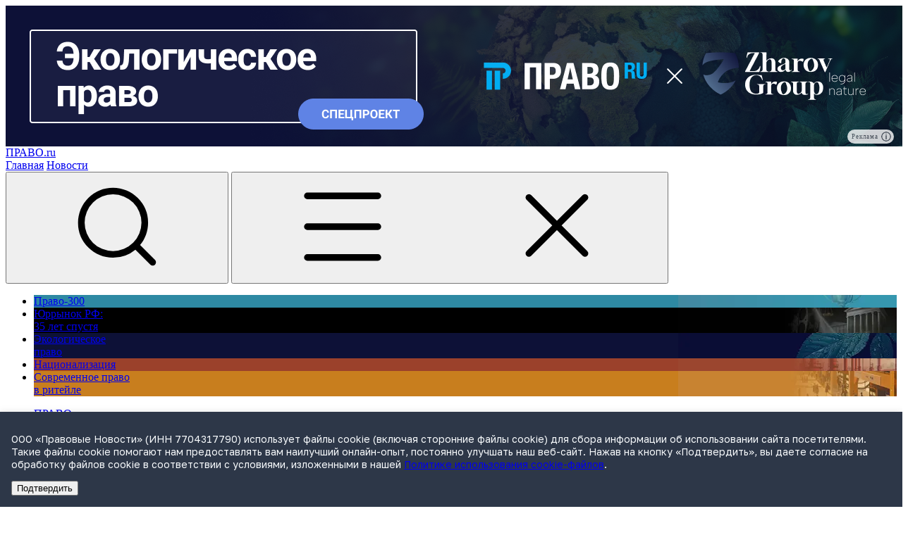

--- FILE ---
content_type: text/html; charset=UTF-8
request_url: https://pravo.ru/arbitr_practice/courts/1976/
body_size: 18896
content:
<!doctype html>
<html lang="ru">
<head>
    <meta charset="utf-8">
    <title>Кирово-Чепецкий районный суд Кировской области на портале Право.ру</title>
    <meta name="viewport" content="width=device-width, initial-scale=1">
    <link rel="preconnect" href="https://fonts.googleapis.com">
    <link rel="preconnect" href="https://fonts.gstatic.com" crossorigin>
    <link href="https://fonts.googleapis.com/css2?family=Golos+Text:wght@400..900&display=swap" rel="stylesheet">
    <link rel="icon" href="/favicon.ico" sizes="any">
    <link rel="icon" href="/favicon.svg" type="image/svg+xml">
    <meta name="facebook-domain-verification" content="caa9gpem3uvsvvlv5pwotba6xxo2d7">
    <meta name="title" content="Кирово-Чепецкий районный суд Кировской области на портале Право.ру">
<meta name="twitter:title" content="Право.ru: законодательство, судебная система, новости и аналитика. Все о юридическом рынке. ">
<meta property="og:title" content="Право.ru: законодательство, судебная система, новости и аналитика. Все о юридическом рынке. ">
<meta name="description" content="Кирово-Чепецкий районный суд Кировской области - телефоны и адреса в каталоге судов на Право.ру. Все о юридическом праве.">
<meta name="twitter:description" content="Все о праве: новости, обзоры, аналитика. Все новости и обзоры юридического рынка.">
<meta name="twitter:card" content="summary_large_image">
<meta name="twitter:site" content="@pravo_ru">
<meta name="twitter:domain" content="pravo.ru">
<meta property="og:description" content="Все о праве: новости, обзоры, аналитика. Все новости и обзоры юридического рынка.">
<meta property="og:site_name" content="ПРАВО.Ru">
<meta property="og:type" content="article">
<meta name="twitter:image" content="https://storage.pravo.ru/image/311/155937.webp?v=1766158515">
<meta property="og:image" content="https://storage.pravo.ru/image/311/155937.webp?v=1766158515">
<meta property="og:url" content="https://pravo.ru/arbitr_practice/courts/1976/">
<meta name="google-site-verification" content="XF9uQX-UO6IphGNcZq-G0wBNSwTFozxdUyAZUurP0xM">
<meta name="yandex-verification" content="bf201e5604d93019">
<link href="https://storage.pravo.ru/image/311/155937.webp?v=1766158515" rel="image_src">
<link href="https://pravo.ru/arbitr_practice/courts/1976/" rel="canonical">
<link href="/assets/e0216ba5/layout.min.css?v=1768945311" rel="stylesheet">
<link href="/assets/a90f7f2/css/banner.css?v=1768945311" rel="stylesheet">
<link href="/assets/e563ca2c/css/banner-label.css?v=1768945311" rel="stylesheet">
<script>


			var metricEventUrl = "https://c.pravo.ru";
			var metricClickEvent = "1";
			var metricLoadEvent = "2";
		</script>    <meta name="csrf-param" content="_csrf">
<meta name="csrf-token" content="sb7W6H8z7L2HweALg3sWhEwTmGEqc3L6xnmThXJMgcTD6b2BOgDa0vSJpUriJGLhKVj9Bn0SRZCSPOvqAQey_A==">
</head>
<body id="top" x-data="layout" x-resize.document.throttle.200ms="updateStickyHeader" @keydown.escape="$store.modals.hide()">
<div class="container" x-data="{ isMenu: false, isNews: false, vw: window.innerWidth, onResize(){const w = window.innerWidth; if (w !== this.vw) {this.vw = w; this.isMenu = false}} }" :class="{ 'is-sticky-header': isStickyHeader, 'is-photo': $store.modals.photo, 'is-menu': isMenu, 'is-news': isNews, 'is-rating': $store.modals.rating, 'is-search': $store.modals.search }" @resize.window.debounce.150="onResize()" @orientationchange.window="isMenu = false">
    <div class="point-top"><div class="advert img-type">
    
    <div class="banner-label">
        Реклама        <button type="button" data-banner-label-toggle onclick="this.parentNode.nextElementSibling.classList.remove('hide')"></button>
    </div>
    <div class="banner-label-text hide" data-banner-label>
        <div class="banner-label-text--wrapper" data-banner-label-text>
            АДВОКАТСКОЕ БЮРО ГОРОДА МОСКВЫ «ЖАРОВ ГРУППА» ИНН: 9715389529        </div>
        <button type="button" class="banner-label-text--close" onclick="this.parentNode.classList.add('hide')" data-banner-label-toggle>×</button>
    </div>
        <a href="https://pravo.ru/ecology/?erid=2VfnxwxSDcD" data-metric-click="3,2237"><img src="https://storage.pravo.ru/image/311/155814.png?v=1766067938" alt="" data-metric-load="3,2237"></a></div>
</div>    <header class="header">
        <div class="header-top">
            <div class="header-top-mobile">
                <a href="https://pravo.ru" class="header__logo"><span>ПРАВО.ru</span></a>
                <div class="header-top-menu">
                    <a class="header-top-menu__item is-active" href="javascript:void(0);" :class="{ 'is-active': isNews === false }" @click="isNews = false; $nextTick(() => window.scrollTo({ top: 0, behavior: 'smooth' }))"><span>Главная</span></a>
                    <a class="header-top-menu__item" href="javascript:void(0);" :class="{ 'is-active': isNews === true }" @click="isNews = true; $nextTick(() => window.scrollTo({ top: 0, behavior: 'smooth' }))"><span>Новости</span></a>
                </div>
                <button class="header-button header-button_search" aria-label="Search" aria-expanded="false" aria-controls="popup-search" @click="$store.modals.search = true; $nextTick(() => $refs.searchQuery.focus())" :aria-expanded="$store.modals.search">
                    <svg><use href="/assets/e0216ba5/img/icons-header.svg#search"/></svg>
                </button>
                <button class="header-button header-button_menu" @click="isMenu = !isMenu; $nextTick(() => window.scrollTo({ top: 0, behavior: 'smooth' }))" :class="{ 'is-active': isMenu }">
                    <svg><use href="/assets/e0216ba5/img/icons-header.svg#menu"/></svg>
                    <svg><use href="/assets/e0216ba5/img/icons-header.svg#close"/></svg>
                </button>
            </div>
            <div class="header-announces">
<ul class="header-announces-list">
    <li class="header-announces__item" style="background: #2E89A3 url('https://storage.pravo.ru/image/282/141189.webp?v=1747394740') 100% 50% no-repeat;">
        <a href="https://300.pravo.ru/" target="_blank"><span>Право-300</span></a>
    </li>
    <li class="header-announces__item" style="background: #000000 url('https://storage.pravo.ru/image/282/141188.webp?v=1747394725') 100% 50% no-repeat;">
        <a href="https://35yearslater.pravo.ru/?nm" target="_blank"><span>Юррынок РФ:<br>35 лет спустя</span></a>
    </li>
    <li class="header-announces__item" style="background: #0D1137 url('https://storage.pravo.ru/image/282/141190.webp?v=1747394762') 100% 50% no-repeat;">
        <a href="https://pravo.ru/ecology/?nm" target="_blank"><span>Экологическое <br>право</span></a>
    </li>
    <li class="header-announces__item" style="background: #9B412B url('https://storage.pravo.ru/image/282/141191.webp?v=1747394778') 100% 50% no-repeat;">
        <a href="https://nationalization.pravo.ru/?nm" target="_blank"><span>Национализация</span></a>
    </li>
    <li class="header-announces__item" style="background: #C87E1E url('https://storage.pravo.ru/image/282/141192.webp?v=1747394789') 100% 50% no-repeat;">
        <a href="https://retailandlaw.pravo.ru/" target="_blank"><span>Современное право <br>в ритейле</span></a>
    </li>
</ul>
</div>
        </div>
    </header><div class="flex max-lg:flex-col lg:relative w-full">
    <main class="main lg:sticky! lg:bottom-0 lg:top-auto lg:self-end">
        <div class="main-sticky">
            <div class="header-bottom">
                <ul class="header-bottom-menu">
    <li class="header-bottom-menu__logo"><a href="https://pravo.ru"><span>ПРАВО.ru</span></a></li>
        <li class="header-bottom-menu__item"><a href="https://300.pravo.ru/" style="color: #000000">Право-300<svg><use href="/assets/e0216ba5/img/icons-header.svg#menuItem"/></svg></a></li>
        <li class="header-bottom-menu__item"><a href="https://event.pravo.ru/" style="color: #000000">Конференции<svg><use href="/assets/e0216ba5/img/icons-header.svg#menuItem"/></svg></a></li>
        <li class="header-bottom-menu__item"><a href="/judges_search/" style="color: #000000">Досье судей<svg><use href="/assets/e0216ba5/img/icons-header.svg#menuItem"/></svg></a></li>
        <li class="header-bottom-menu__item"><a href="/courts_search/" style="color: #000000">База судов<svg><use href="/assets/e0216ba5/img/icons-header.svg#menuItem"/></svg></a></li>
        <li class="header-bottom-menu__dots"><button><svg><use href="/assets/e0216ba5/img/icons-header.svg#dots"/></svg></button></li><li class="header-bottom-menu__item"><a href="https://research.pravo.ru/" style="color: #000000">Исследования<svg><use href="/assets/e0216ba5/img/icons-header.svg#menuItem"/></svg></a></li>
    <li class="header-bottom-menu__search"><button aria-label="Search" aria-expanded="false" aria-controls="popup-search" @click="$store.modals.search = !$store.modals.search; $nextTick(() => $store.modals.search && $refs.searchQuery.focus())" :aria-expanded="$store.modals.search"><svg><use href="/assets/e0216ba5/img/icons-header.svg#search"/></svg><svg><use href="/assets/e0216ba5/img/icons-header.svg#close"/></svg></button></li>
</ul>
            </div>
            <div class="popup-search"><form action="https://pravo.ru/search/" method="get">
    <label>
        <input type="text" name="query" value="" placeholder="Поиск по сайту" x-ref="searchQuery">
        <svg><use href="/assets/e0216ba5/img/icons-header.svg#search"/></svg>
    </label>
    <button type="reset" @click="$store.modals.hide()">
        <svg><use href="/assets/e0216ba5/img/icons-header.svg#close"/></svg>
    </button>
    <button type="submit">Найти</button>
</form></div>
        </div>
        <section class="content">
                        
<article class="section-article">
    <h1 class="h1">Кирово-Чепецкий районный суд Кировской области</h1>

    <section class="flex max-sm:flex-col gap-4">
                    <div class="relative basis-56 shrink-0">
                <figure>
                    <img src="https://storage.pravo.ru/image/292/146196.png?v=1755179193" alt="Кирово-Чепецкий районный суд Кировской области">                </figure>
            </div>
                <div class="article-content">
                            <h3>Руководство</h3>
                <table class="table-auto text-sm">
                                            <tr>
                            <td>Председатель суда</td>
                            <td><a href="https://pravo.ru/arbitr_practice/judge/75643/">Скоробогатый Сергей Валерьевич</a></td>
                        </tr>
                                            <tr>
                            <td>Заместитель председателя суда</td>
                            <td><a href="https://pravo.ru/arbitr_practice/judge/75611/">Коровацкая Евгения Валентиновна</a></td>
                        </tr>
                                            <tr>
                            <td>Заместитель председателя суда</td>
                            <td><a href="https://pravo.ru/arbitr_practice/judge/81909/">Скобкарев Дмитрий Георгиевич</a></td>
                        </tr>
                                    </table>
                        <h3>Контакты</h3>
            <table class="table-auto text-sm">
                <tr>
                    <td>Адрес</td>
                    <td>613050, Кировская обл., г. Кирово-Чепецк, пр. Россия, д. 30/2</td>
                </tr>
                <tr>
                    <td>Телефон</td>
                    <td>(83361) 3-78-59</td>
                </tr>
                <tr>
                    <td>Сайт</td>
                    <td><a href="http://kirovochepetcky.kir.sudrf.ru" rel="nofollow" target="_blank">http://kirovochepetcky.kir.sudrf.ru</a></td>
                </tr>
            </table>
            <div id="w0"><h3>История</h3><p><p align="justify">Декретом СНК «О суде» от 24 ноября 1917 года для рассмотрения гражданских и уголовных дел были учреждены народные суды, которые создавались в каждом административно-территориальном районе и действовали в пределах своего участка в соответствии с постановлением Наркомата юстиции «Об организации и действии местных народных судов» от 25 июля 1918 года, а позднее — с Конституцией СССР 1936 года и Законом о судоустройстве 1938 года.</p>

<p align="justify">Административно-территориальный район «Просницкий» с административным центром ст.Просница был создан Постановлением ВЦИК РСФСР от 10 июня 1929 года в Вятском округе Нижегородской области. Постановлением ВЦИК РСФСР от 23 января 1935 года район был отнесен к Кировскому краю, который 5 декабря 1936 года переименован в Кировскую область.</p>

<p align="justify">Органом судебного контроля и кассационной инстанцией по делам местных народных судов, в том числе Просницкого, являлся Вятский окружной народный суд, который ликвидирован постановлением ЦИК и СНК Совета ССР от 23 июля 1930 года «О реорганизации местных органов юстиции и в связи с ликвидацией округов». В 1935 году в соответствии с Постановлением ВЦИК от 10 октября 1930 года был создан Кировский краевой суд, как орган надзора за деятельностью народных судов и как судебный орган для рассмотрения дел. В связи с ликвидацией края в 1936 году был образован Кировский областной суд.</p>

<p align="justify">На основании Указа Президиума Верховного Совета РСФСР от 10 октября 1945 года в Просницкий район из Слободского района передан пос. Каринторф с подчиненными ему поселками участков №№ 1,2,3. Указом Президиума Верховного Совета РСФСР от 4 июля 1956 года Просницкий район укрупнен за счет ликвидированного Вожгальского района. В связи с этим территория, обслуживаемая Просницким районным народным судом, разделена на 2 участка.</p>

<p align="justify">Указом Президиума Верховного Совета РСФСР от 14 ноября 1959 года Просницкий район вошел в состав Нововятского района (бывший Кировский район переименован в Нововятский 30 сентября 1958 года).</p>

<p align="justify">Указом Президиума Верховного Совета РСФСР от 23 февраля 1960 года Нововятский район переименован в Кирово-Чепецкий район, центр его перенесен в г.Кирово-Чепецк.</p>

<p align="justify">Председателем    Кирово-Чепецкого    районного    народного    суда    назначена Кокорина Е.Ф. Указом Президиума Верховного Совета РСФСР от 1 февраля 1963 года Кирово-Чепецкий район ликвидирован, его территория передана Куменскому, Оричевскому районам и Октябрьскому району города Кирова. Городу Кирово-Чепецку, отнесенному с 11 апреля 1961 года к категории городов областного подчинения, переданы: г. Нововятск и рабочие поселки: Лянгасово, Мурыгино, Стрижи, Косино, пос.Каринторф и пос.Чепецкий из Зуевского района. В связи с этим вновь созданный административно-территориальный район обслуживает Кирово-Чепецкий городской народный суд. Судебные дела по территории, переданной Куменскому району, рассматривает постоянная сессия Куменского районного народного суда в городе Кирово-Чепецке.</p>

<p align="justify">Указом Президиума Верховного Совета РСФСР от 12 января 1965 года вновь образован Кирово-Чепецкий район. Кирово-Чепецкий районный народный суд возглавила Кокорина Е.Ф.</p>
</p>
<h3>Место в судебной системе</h3><p><p align="justify">В соответствии со статьей 4 Федерального конституционного закона от 31 декабря 1996 г. N 1-ФКЗ "О судебной системе Российской Федерации", районные суды относятся к судам системы федеральных судов общей юрисдикции, являясь судами низшего уровня.</p>

<p align="justify">В качестве суда первой инстанции районный суд рассматривает все гражданские и уголовные дела, за исключением дел, подсудных вышестоящим судам и мировым судьям, а также административные дела, подсудные районным  судам, дела о восстановлении на работе. Районным судам, в частности, подсудны административные дела о правонарушениях, влекущих  за  собой административное  наказание,  которое  вправе  назначить только судья, производство по которым  осуществляется  в форме административного  расследования;  дела,  влекущие административное выдворение  за   пределы   РФ;   дела, переданные в  суд  органами  и  должностными  лицами, к которым дело поступило.</p>

<p align="justify">В соответствии со статьей 21 1-ФКЗ, районный суд является непосредственно вышестоящей судебной инстанцией по отношению к мировым судьям, действующим на территории соответствующего судебного района, он рассматривает апелляционные жалобы на решения мировых судей, не вступившие в законную силу.</p>
</p>
</div>        </div>
    </section>

    <div class="mt-6 w-full h-px [background:#E6E6E6]"></div>
    <a class="section-article__back" href="https://pravo.ru">
        <svg>
            <use href="/assets/e0216ba5/img/back.svg#back" />
        </svg>
        <span>На главную</span>
    </a>
</article>            <div class="content-modalhelper" @click="$store.modals.hide()"></div>
        </section>

        <footer class="footer">
            <div class="footer-top">
                <a href="https://pravo.ru" class="footer__logo ir"><span>Право.ru</span></a>
                <ul class="footer-top-menu">
        <li><a href="https://pravo.ru/info/edition/">Редакция</a></li>
        <li><a href="https://event.pravo.ru/" target="_blank">Конференции</a></li>
        <li><a href="https://pravo.ru/info/adv/">Реклама</a></li>
        <li><a href="https://pravo.ru/info/vacancy/">Вакансии</a></li>
        <li><a href="https://pravo.ru/info/rules/">Правила перепечатки</a></li>
</ul>
            </div>
            <div class="footer-middle">
                <ul class="footer-middle-menu">
    <li>
    <div style="color: #989898">Темы</div>            <ul>
                            <li><a href="https://pravo.ru/tag/63/" style="color: #FFFFFF;">Практика</a></li>
                            <li><a href="https://pravo.ru/tag/65/" style="color: #FFFFFF;">Законодательство</a></li>
                            <li><a href="https://pravo.ru/tag/106/" style="color: #FFFFFF;">Процесс</a></li>
                            <li><a href="https://pravo.ru/tag/71/" style="color: #FFFFFF;">Исследования</a></li>
                            <li><a href="https://pravo.ru/tag/68/" style="color: #FFFFFF;">Рынок юридических услуг</a></li>
                            <li><a href="https://pravo.ru/tag/108/" style="color: #FFFFFF;">Юридическое сообщество</a></li>
                            <li><a href="https://pravo.ru/tag/62/" style="color: #FFFFFF;">Важнейшие правовые темы в прессе</a></li>
                    </ul>
        </li>
    <li>
    <div style="color: #989898"><a href="https://special.pravo.ru/">Спецпроекты</a></div>            <ul>
                            <li><a href="https://corporate2022.pravo.ru/" target="_blank" style="color: #FFFFFF;">Подкаст «В здравом уме <br>и твёрдой памяти»</a></li>
                            <li><a href="https://legaldesign.pravo.ru/" target="_blank" style="color: #FFFFFF;">Legal Design</a></li>
                            <li><a href="https://panorama.pravo.ru/" target="_blank" style="color: #FFFFFF;">Банкротная панорама</a></li>
                            <li><a href="https://sails.pravo.ru/" target="_blank" style="color: #FFFFFF;">Советы для литигаторов</a></li>
                            <li><a href="https://collusion.pravo.ru/" target="_blank" style="color: #FFFFFF;">Сговоры на торгах</a></li>
                            <li><a href="https://pravo.ru/auto/" target="_blank" style="color: #FFFFFF;">Авто</a></li>
                    </ul>
        </li>
    <li>
    <div style="color: #989898">Судебная база</div>            <ul>
                            <li><a href="https://kad.arbitr.ru/" style="color: #FFFFFF;">Картотека арбитражных дел</a></li>
                            <li><a href="https://ras.arbitr.ru/" style="color: #FFFFFF;">Решения арбитражных судов</a></li>
                            <li><a href="https://rad.arbitr.ru/" style="color: #FFFFFF;">Календарь рассмотрения арбитражных дел</a></li>
                            <li><a href="https://pravo.ru/judges_search/" style="color: #FFFFFF;">Досье судей</a></li>
                            <li><a href="https://pravo.ru/courts_search/" style="color: #FFFFFF;">Информация о судах</a></li>
                            <li><a href="https://pravo.ru/rss/" style="color: #FFFFFF;">RSS лента новостей</a></li>
                            <li><a href="https://connections.pravo.ru/" style="color: #FFFFFF;">Вакансии для юристов</a></li>
                    </ul>
        </li>
    <li>
    <div style="color: #989898">Сервисы</div>            <ul>
                            <li><a href="http://docs.pravo.ru/" style="color: #FFFFFF;">Справочно-правовая система</a></li>
                            <li><a href="https://casebook.ru/?utm_campaign=cb_solution&utm_medium=link&utm_source=portal" style="color: #FFFFFF;">Casebook: мониторинг дел <br>и компаний</a></li>
                            <li><a href="https://caselook.ru/?utm_campaign=cl_solution&utm_medium=link&utm_source=portal" style="color: #FFFFFF;">Caselook: поиск и анализ практики</a></li>
                            <li><a href="http://casepro.pro/?utm_campaign=cpro_solution&utm_medium=link&utm_source=portal" style="color: #FFFFFF;">CASE.ONE: управление юридической службой</a></li>
                    </ul>
        </li>
</ul>
            </div>
            <div class="footer-bottom">
                <p>©&nbsp;ООО&nbsp;«Правовые новости». 2008-2026. <span class="whitespace-nowrap">Номер свидетельства <a href="https://rkn.gov.ru/mass-communications/reestr/media/?id=837971&page">ЭЛ № ФС 77 - 79910</a>.</span><br class="hidden 2xl:block">
    Телефон&nbsp;редакции:&nbsp;<a href="tel:+74956453760">+7&nbsp;(495)&nbsp;645&nbsp;37&nbsp;60</a><br class="lg:hidden"><a class="underline lg:absolute right-10 bottom-29 xl:bottom-25 text-xs" target="_blank" href="https://pravo.ru/info/privacy/">Политика использования cookie-файлов</a></p>                <ul class="footer-icons">
                    <li><a href="https://t.me/pravo_pravo" target="_blank" title="Читайте в Telegram"><svg><use href="/assets/e0216ba5/img/footer.svg#tg"/></svg></a></li>
                    <li><a href="https://vk.com/pravo.ru_lawnews" target="_blank" title="Читайте в VK"><svg><use href="/assets/e0216ba5/img/footer.svg#vk"/></svg></a></li>
                    <li><a href="https://x.com/pravo_ru" target="_blank" title="Читайте в X"><svg><use href="/assets/e0216ba5/img/footer.svg#tw"/></svg></a></li>
                    <li><a href="#top"><div>вверх</div><svg><use href="/assets/e0216ba5/img/footer.svg#top"/></svg></a></li>
                </ul>
                <div class="footer__age">18+</div>
            </div>
        </footer>
    </main>
    <aside class="aside lg:sticky! lg:bottom-0 lg:top-auto lg:self-end">
        <section class="section-feed lg:static lg:h-auto">
        <h3>Новости</h3>
            <div class="section-feed-item" data-metric-click=13,146848>        <a class="section-feed-item__link" href="https://pravo.ru/news/262057/">            <div>Суд закрыл разбирательство между ЦБ и Euroclear</div>
        </a><div class="section-feed-item-info"><a href="https://pravo.ru/tag/63/"><div class="section-feed-item__label"><div>Практика</div></div></a>, 18:52</div>    </div>
    <div class="section-feed-item" data-metric-click=13,146841>        <a class="section-feed-item__link" href="https://pravo.ru/news/262068/">            <div>Российский «Гугл» просит взыскать с рекламного агентства 1,23 млрд руб.</div>
        </a><div class="section-feed-item-info"><a href="https://pravo.ru/tag/63/"><div class="section-feed-item__label"><div>Практика</div></div></a>, 17:58</div>    </div>
    <div class="section-feed-item" data-metric-click=13,146836>        <a class="section-feed-item__link" href="https://pravo.ru/news/262065/">            <div>ВС разрешил взыскать в пользу генподрядчика проценты на аванс</div>
        </a><div class="section-feed-item-info"><a href="https://pravo.ru/tag/63/"><div class="section-feed-item__label"><div>Практика</div></div></a>, 16:57</div>    </div>
    <div class="section-feed-item" data-metric-click=13,146830>        <a class="section-feed-item__link" href="https://pravo.ru/news/262060/">            <div>Аукцион по продаже Домодедово признали несостоявшимся</div>
        </a><div class="section-feed-item-info"><a href="https://pravo.ru/tag/63/"><div class="section-feed-item__label"><div>Практика</div></div></a>, 15:29</div>    </div>
    <div class="section-feed-item" data-metric-click=13,146827>        <a class="section-feed-item__link" href="https://pravo.ru/news/262059/">            <div>Власти изучат программы лояльности банков и маркетплейсов</div>
        </a><div class="section-feed-item-info"><a href="https://pravo.ru/tag/63/"><div class="section-feed-item__label"><div>Практика</div></div></a>, 15:03</div>    </div>
<div class="section-feed-item point-feed">
<div class="point-i">
<div data-pravoad-position="2"></div><style>
    .pulse {
        animation: pulse 2s infinite ease-in-out;
        transform-origin: center;
    }
    @keyframes pulse {
        50% { transform: scale(1.05); opacity: 0.5; }
    }
    .fly {
        animation: fly 3s infinite;
        transform-origin: center;
    }
    @keyframes fly {
        50% { transform: translateY(-10px); }
    }
</style>
<div class="banner-placeholder flex flex-wrap w-full md:max-lg:flex-nowrap gap-3 md:max-lg:justify-between md:max-lg:px-22.5 md:max-lg:py-10 text-white2">
    <div class="flex flex-col gap-4 md:max-lg:justify-between w-full md:max-lg:w-65">
        <a href="https://pravo.ru" target="_blank" class="md:max-lg:mx-auto">
            <svg width="97" height="17" viewBox="0 0 97 17" fill="none" xmlns="http://www.w3.org/2000/svg">
                <g clip-path="url(#clip0_2632_15185)">
                    <path d="M4.85155 16.3614H1.61654V4.90981H4.85155V16.3614ZM9.7031 4.90981H6.46615V16.3614H9.7031V4.90981ZM11.3177 0H0V3.2719H11.3177C11.7464 3.2719 12.1576 3.44425 12.4608 3.75105C12.7639 4.05785 12.9342 4.47396 12.9342 4.90785C12.9342 5.34173 12.7639 5.75784 12.4608 6.06464C12.1576 6.37144 11.7464 6.54379 11.3177 6.54379V9.81962C12.6044 9.81962 13.8384 9.30234 14.7483 8.38157C15.6581 7.4608 16.1693 6.21197 16.1693 4.90981C16.1693 3.60765 15.6581 2.35882 14.7483 1.43805C13.8384 0.517282 12.6044 0 11.3177 0" fill="#00ADF2"/>
                    <g style="mix-blend-mode:screen" opacity="0.4">
                        <g style="mix-blend-mode:screen" opacity="0.4">
                            <g style="mix-blend-mode:screen" opacity="0.4">
                                <path style="mix-blend-mode:screen" opacity="0.4" d="M16.1673 0H0V16.3614H16.1673V0Z" fill="url(#paint0_linear_2632_15185)"/>
                            </g>
                        </g>
                    </g>
                    <path d="M24.25 0.310272H34.2287V16.1179H31.0771V2.92033H27.4016V16.1179H24.25V0.310272Z" fill="#FFFFFE"/>
                    <path d="M36.1309 0.31031H41.6383C42.3356 0.289031 43.0284 0.428729 43.6644 0.718806C44.1825 0.967168 44.6358 1.33512 44.9879 1.79307C45.3251 2.24477 45.5711 2.75931 45.7117 3.30726C45.8548 3.87664 45.9278 4.46174 45.9291 5.04926C45.946 5.77776 45.8235 6.5027 45.5681 7.18404C45.3497 7.74788 45.0042 8.25227 44.559 8.65698C44.1054 9.05451 43.5726 9.34855 42.9968 9.51915C42.3365 9.71869 41.6501 9.81602 40.9611 9.80784H39.2785V16.1179H36.1309V0.31031ZM40.6797 7.46292C40.9579 7.47576 41.2359 7.43139 41.4967 7.33249C41.7575 7.23359 41.9958 7.08221 42.1972 6.88749C42.5854 6.4947 42.7794 5.90553 42.7794 5.09246C42.7794 4.2794 42.6125 3.69022 42.2787 3.2778C41.945 2.86537 41.3802 2.6572 40.5923 2.6572H39.2805V7.46292H40.6797Z" fill="#FFFFFE"/>
                    <path d="M49.4606 0.310272H53.3535L57.4909 16.1179H54.2074L53.4874 12.7792H49.3306L48.6087 16.1179H45.3232L49.4606 0.310272ZM52.9382 10.1613L51.4265 3.05584H51.3838L49.874 10.1613H52.9382Z" fill="#FFFFFE"/>
                    <path d="M58.4941 0.310288H63.7668C64.3675 0.303286 64.967 0.369221 65.5522 0.506681C66.0646 0.625714 66.5457 0.85477 66.963 1.17834C67.3683 1.50504 67.6838 1.93181 67.879 2.41758C68.1153 3.02342 68.2275 3.67153 68.2089 4.32258C68.2329 5.0984 68.0304 5.86417 67.6267 6.52414C67.213 7.15352 66.5781 7.60007 65.851 7.7732V7.81837C66.661 7.90193 67.4055 8.30649 67.9217 8.9437C68.4314 9.57608 68.6869 10.4271 68.6882 11.4968C68.6912 12.0944 68.6108 12.6894 68.4495 13.2643C68.2955 13.8116 68.0148 14.3139 67.6306 14.7294C67.2084 15.1762 66.6924 15.5211 66.1208 15.7389C65.3812 16.0099 64.5978 16.1378 63.8114 16.1159H58.4941V0.310288ZM62.5423 6.79124C63.4175 6.79124 64.0579 6.63019 64.4557 6.314C64.8536 5.99781 65.0593 5.46166 65.0593 4.70751C65.0593 3.95337 64.8768 3.42311 64.5101 3.11673C64.1433 2.81036 63.5727 2.64932 62.7868 2.64932H61.6457V6.79713L62.5423 6.79124ZM62.8761 13.7691C63.6342 13.7691 64.2474 13.5995 64.7158 13.2604C65.1815 12.9226 65.4163 12.2922 65.4163 11.379C65.4245 10.9895 65.3586 10.6022 65.2223 10.2379C65.1119 9.95938 64.94 9.71013 64.7197 9.50931C64.5006 9.32001 64.2407 9.18547 63.9609 9.11652C63.6432 9.03894 63.3173 9.00199 62.9906 9.00654H61.6321V13.7691H62.8761Z" fill="#FFFFFE"/>
                    <path d="M75.234 16.3614C74.0521 16.3614 73.1109 16.1651 72.4142 15.7723C71.7251 15.3959 71.1638 14.8183 70.8035 14.1147C70.4077 13.3112 70.1636 12.44 70.0835 11.5459C69.9665 10.437 69.9114 9.32238 69.9186 8.20724C69.9133 7.10585 69.9683 6.00502 70.0835 4.90981C70.1632 4.00496 70.4073 3.12278 70.8035 2.30761C71.1648 1.59673 71.725 1.00929 72.4142 0.618636C73.1116 0.206212 74.0515 0 75.234 0C76.4138 0 77.3589 0.196392 78.0556 0.61078C78.7437 1.00158 79.3026 1.58908 79.6625 2.29975C80.0618 3.11674 80.3073 4.00185 80.3863 4.90981C80.501 6.00965 80.5561 7.11504 80.5513 8.22098C80.5575 9.33611 80.5024 10.4507 80.3863 11.5597C80.306 12.4542 80.0605 13.3256 79.6625 14.1285C79.3036 14.8318 78.7436 15.4094 78.0556 15.786C77.3589 16.1788 76.4138 16.3752 75.234 16.3752V16.3614ZM75.234 14.0931C75.635 14.113 76.0316 13.9999 76.3634 13.771C76.6788 13.5073 76.907 13.1524 77.0174 12.7537C77.1921 12.1636 77.2957 11.5543 77.3259 10.9391C77.3745 10.1947 77.4016 9.28936 77.4016 8.22688C77.4016 7.16439 77.3745 6.26295 77.3259 5.52648C77.2943 4.91138 77.1907 4.30225 77.0174 3.71182C76.909 3.30895 76.6807 2.94964 76.3634 2.68272C76.0246 2.47079 75.6342 2.35853 75.2359 2.35853C74.8376 2.35853 74.4472 2.47079 74.1084 2.68272C73.7893 2.94873 73.5595 3.30824 73.4505 3.71182C73.2772 4.30225 73.1736 4.91138 73.142 5.52648C73.0915 6.26492 73.0669 7.16505 73.0682 8.22688C73.0695 9.2887 73.0941 10.1928 73.142 10.9391C73.1722 11.5543 73.2758 12.1636 73.4505 12.7537C73.5614 13.1531 73.7911 13.5083 74.1084 13.771C74.4387 14.0001 74.834 14.1133 75.234 14.0931Z" fill="#FFFFFE"/>
                    <path d="M87.3726 0C88.176 0 88.8009 0.206867 89.2472 0.6206C89.6916 1.0291 89.9109 1.65166 89.9109 2.49222C89.9348 3.04915 89.8 3.60129 89.5228 4.083C89.3865 4.29034 89.2096 4.46708 89.0029 4.60223C88.7963 4.73738 88.5643 4.82804 88.3216 4.86857V4.90981C88.7157 4.94445 89.0871 5.11098 89.3773 5.38311C89.6011 5.62926 89.7395 6.02204 89.7926 6.56147C89.812 6.74411 89.8197 6.93854 89.8294 7.15065C89.8391 7.36275 89.8488 7.60038 89.8585 7.86159C89.8779 8.3781 89.9051 8.77088 89.9362 9.03994C89.9502 9.15264 89.9891 9.26072 90.0499 9.35623C90.1107 9.45173 90.1918 9.53223 90.2874 9.5918V9.67625H88.2012C88.1047 9.5371 88.0415 9.37704 88.0169 9.20884C87.9884 9.02678 87.9709 8.84315 87.9645 8.65894L87.9063 6.80696C87.9115 6.48569 87.8134 6.1714 87.6268 5.91141C87.458 5.69341 87.1727 5.58736 86.7691 5.58736H85.7425V9.67036H83.8154V0H87.3726ZM86.5517 4.22833C86.9357 4.25398 87.3156 4.13585 87.6191 3.89642C87.8694 3.67057 87.9955 3.30725 87.9955 2.77699C87.9955 1.88144 87.5492 1.43759 86.6565 1.43759H85.7483V4.22833H86.5517Z" fill="#00ADF2"/>
                    <path d="M92.8298 6.74608C92.8265 6.96959 92.8421 7.19298 92.8764 7.41381C92.901 7.59958 92.9589 7.77926 93.0471 7.94407C93.1313 8.09075 93.2525 8.2121 93.3984 8.29561C93.573 8.3796 93.7639 8.42317 93.9573 8.42317C94.1506 8.42317 94.3415 8.3796 94.5162 8.29561C94.6574 8.21002 94.7744 8.08892 94.8558 7.94407C94.9452 7.77927 95.0049 7.59974 95.0324 7.41381C95.0628 7.19255 95.0784 6.96946 95.079 6.74608V0H97.0002V6.74608C97.0159 7.26558 96.9315 7.78321 96.7518 8.27008C96.6026 8.64257 96.3654 8.97233 96.0609 9.23044C95.7796 9.46462 95.4468 9.62695 95.0906 9.70375C94.7178 9.78689 94.3371 9.82838 93.9553 9.82747C93.5723 9.82855 93.19 9.79105 92.8143 9.71553C92.4618 9.64716 92.1297 9.49727 91.8439 9.27757C91.5409 9.02917 91.3063 8.70583 91.1628 8.33882C90.9756 7.83261 90.8886 7.29411 90.9066 6.75393V0H92.8356L92.8298 6.74608Z" fill="#00ADF2"/>
                </g>
                <defs>
                    <linearGradient id="paint0_linear_2632_15185" x1="8.09045" y1="0.0137475" x2="8.09045" y2="16.334" gradientUnits="userSpaceOnUse">
                        <stop stop-color="white"/>
                        <stop offset="0.06" stop-color="#F7F7F7"/>
                        <stop offset="0.14" stop-color="#E3E3E3"/>
                        <stop offset="0.25" stop-color="#C0C1C1"/>
                        <stop offset="0.37" stop-color="#919292"/>
                        <stop offset="0.49" stop-color="#5B5C5C"/>
                        <stop offset="0.5"/>
                        <stop offset="0.57"/>
                        <stop offset="1"/>
                    </linearGradient>
                    <clipPath id="clip0_2632_15185">
                        <rect width="97" height="16.3614" fill="white"/>
                    </clipPath>
                </defs>
            </svg>
        </a>
        <svg class="mx-auto" width="216" height="98" viewBox="0 0 216 98" fill="none" xmlns="http://www.w3.org/2000/svg">
            <path d="M116.089 2.5C127.256 2.50012 136.879 9.10883 141.263 18.6279C144.999 16.7501 149.219 15.6914 153.686 15.6914C164.751 15.6915 174.3 22.1809 178.738 31.5605C181.442 30.68 184.328 30.2031 187.325 30.2031C202.625 30.2034 215.027 42.6065 215.027 57.9062C215.027 73.2058 202.625 85.6081 187.325 85.6084C181.267 85.6084 175.664 83.6623 171.104 80.3633C166.345 89.6399 160.286 96.7187 153.686 96.7188C146.042 96.7188 139.121 87.2277 134.108 75.8213C131.539 76.6086 128.81 77.0342 125.982 77.0342C121.569 77.0342 117.397 76.0003 113.693 74.1641C111.026 79.0947 106.819 82.3564 100.258 82.3564C96.8558 82.3564 93.1087 81.4775 89.3369 79.9463C84.6796 83.4978 78.8647 85.6083 72.5557 85.6084C64.6389 85.6084 57.4978 82.2876 52.4492 76.9629C47.8879 86.0034 38.5206 92.205 27.7031 92.2051C12.4032 92.2051 6.07895e-05 79.8018 0 64.502C0 49.202 12.4032 36.7988 27.7031 36.7988C29.7354 36.7988 31.7163 37.0192 33.624 37.4346C36.2685 25.374 46.7692 16.2571 59.4912 15.7188C64.3647 7.78907 73.1183 2.50016 83.1084 2.5C89.2861 2.5 94.9913 4.52298 99.5986 7.94141C104.206 4.52294 109.911 2.5 116.089 2.5Z" fill="url(#paint0_linear_2632_15187)"/>
            <g class="fly">
                <path d="M88.4985 53.9992L97.7258 79.5389C97.7258 79.5389 98.8795 81.9285 100.115 81.9285C101.35 81.9285 119.724 62.8142 119.724 62.8142L140.156 23.3503L88.8278 47.4065L88.4985 53.9992Z" fill="#C8DAEA"/>
                <path d="M100.732 60.5493L98.9607 79.3746C98.9607 79.3746 98.2193 85.1428 103.986 79.3746C109.753 73.6063 115.273 69.1583 115.273 69.1583" fill="#A9C6D8"/>
                <path d="M88.6637 54.9107L69.6829 48.7263C69.6829 48.7263 67.4145 47.806 68.1449 45.7191C68.2953 45.2887 68.5986 44.9225 69.506 44.2932C73.7116 41.3618 147.349 14.8946 147.349 14.8946C147.349 14.8946 149.428 14.1939 150.654 14.6599C150.958 14.7538 151.231 14.9266 151.445 15.1607C151.66 15.3947 151.809 15.6815 151.876 15.9918C152.009 16.5399 152.064 17.1038 152.041 17.6672C152.035 18.1546 151.976 18.6063 151.931 19.3147C151.483 26.551 138.061 80.5574 138.061 80.5574C138.061 80.5574 137.258 83.7176 134.381 83.8259C133.674 83.8487 132.97 83.7289 132.31 83.4737C131.65 83.2185 131.049 82.8331 130.541 82.3404C124.895 77.484 105.382 64.37 101.07 61.4859C100.973 61.4196 100.891 61.3332 100.83 61.2326C100.769 61.132 100.73 61.0194 100.716 60.9026C100.656 60.5986 100.986 60.222 100.986 60.222C100.986 60.222 134.965 30.0197 135.869 26.8491C135.939 26.6035 135.674 26.4823 135.319 26.5899C133.062 27.4201 93.9407 52.1257 89.6229 54.8524C89.3121 54.9464 88.9836 54.9664 88.6637 54.9107Z" fill="#FFFFFE"/>
            </g>
            <path class="pulse" d="M186 48.0358L186.38 49.6235C186.975 52.1152 188.921 54.0606 191.412 54.6562L193 55.0358L191.412 55.4153C188.921 56.0109 186.975 57.9564 186.38 60.448L186 62.0358L185.62 60.4481C185.025 57.9564 183.079 56.0109 180.588 55.4153L179 55.0358L180.588 54.6562C183.079 54.0606 185.025 52.1152 185.62 49.6235L186 48.0358Z" fill="#00A5DA"/>
            <path class="pulse" d="M74 75.0358L74.2711 76.1698C74.6965 77.9496 76.0861 79.3392 77.8659 79.7647L79 80.0358L77.8659 80.3069C76.0861 80.7323 74.6965 82.1219 74.2711 83.9017L74 85.0358L73.7289 83.9017C73.3035 82.1219 71.9139 80.7323 70.1341 80.3069L69 80.0358L70.1341 79.7647C71.9139 79.3392 73.3035 77.9496 73.7289 76.1699L74 75.0358Z" fill="#00A5DA"/>
            <defs>
                <linearGradient id="paint0_linear_2632_15187" x1="107.514" y1="72.5076" x2="107.514" y2="-2.99815" gradientUnits="userSpaceOnUse">
                    <stop stop-color="#1D93D2" stop-opacity="0"/>
                    <stop offset="0.411458" stop-color="#289FD9" stop-opacity="0.28"/>
                    <stop offset="0.645833" stop-color="#2EA6DD" stop-opacity="0.47"/>
                    <stop offset="1" stop-color="#38B0E3"/>
                </linearGradient>
            </defs>
        </svg>
    </div>
    <div class="flex flex-col md:max-lg:justify-between md:max-lg:w-68">
        <h4 class="self-stretch text-xl/6 font-bold mb-1.5">Cамый масштабный и&nbsp;точный канал о&nbsp;праве</h4>
        <p class="self-stretch text-sm/5 font-normal">Рассказываем о&nbsp;важных деловых и&nbsp;юридических событиях.</p>
        <a href="https://t.me/pravo_pravo" target="_blank" class="button px-0 w-full items-center justify-center flex gap-1.75 mt-4.5 md:max-lg:mt-6">
            <svg class="shrink-0" width="15" height="13" viewBox="0 0 15 13" fill="none" xmlns="http://www.w3.org/2000/svg">
                <path d="M3.68794 7.52558L0.300354 6.42186C0.300354 6.42186 -0.104499 6.2576 0.0258633 5.88515C0.0526993 5.80834 0.106834 5.74299 0.268775 5.63067C1.01937 5.1075 14.1617 0.383892 14.1617 0.383892C14.1617 0.383892 14.5328 0.258853 14.7517 0.34202C14.8058 0.358779 14.8545 0.389619 14.8928 0.431384C14.9311 0.473148 14.9577 0.52434 14.9697 0.579721C14.9933 0.67754 15.0032 0.778178 14.9991 0.878728C14.998 0.965711 14.9875 1.04633 14.9795 1.17276C14.8995 2.46421 12.5041 12.1027 12.5041 12.1027C12.5041 12.1027 12.3608 12.6668 11.8474 12.6861C11.7212 12.6901 11.5955 12.6688 11.4777 12.6232C11.36 12.5777 11.2526 12.5089 11.162 12.421C10.1544 11.5542 6.6717 9.21378 5.90214 8.69905C5.88478 8.68722 5.87016 8.67181 5.85926 8.65385C5.84837 8.63589 5.84145 8.6158 5.83898 8.59494C5.82822 8.5407 5.88722 8.47349 5.88722 8.47349C5.88722 8.47349 11.9515 3.08328 12.1128 2.51742C12.1253 2.47358 12.0781 2.45195 12.0147 2.47115C11.612 2.61933 4.62974 7.02854 3.85913 7.51517C3.80366 7.53195 3.74503 7.53551 3.68794 7.52558Z" fill="#FFFFFE"/>
            </svg>
            <span class="text-sm font-medium text-nowrap">Перейти в Telegram</span>
        </a>
    </div>
</div></div>
</div>    <div class="section-feed-item" data-metric-click=13,146822>        <a class="section-feed-item__link" href="https://pravo.ru/news/262056/">            <div>ВС отказал в пересмотре спора о снижении выплат управляющему Антипинского НПЗ</div>
        </a><div class="section-feed-item-info"><a href="https://pravo.ru/tag/63/"><div class="section-feed-item__label"><div>Практика</div></div></a>, 12:52</div>    </div>
    <div class="section-feed-item" data-metric-click=13,146818>        <a class="section-feed-item__link" href="https://pravo.ru/news/262038/">            <div>ВС решил спор об оспаривании долга иностранной фирмы ее российской «дочкой» </div>
        </a><div class="section-feed-item-info"><a href="https://pravo.ru/tag/63/"><div class="section-feed-item__label"><div>Практика</div></div></a>, 11:44</div>    </div>
    <div class="section-feed-item" data-metric-click=13,146816>        <a class="section-feed-item__link" href="https://pravo.ru/news/262054/">            <div>КС подтвердил право владельцев криптовалюты на судебную защиту </div>
        </a><div class="section-feed-item-info"><a href="https://pravo.ru/tag/63/"><div class="section-feed-item__label"><div>Практика</div></div></a>, 11:03</div>    </div>
    <div class="section-feed-item" data-metric-click=13,146811>        <a class="section-feed-item__link" href="https://pravo.ru/news/262053/">            <div>ВС решит спор о пересмотре аренды вместе с правилами</div>
        </a><div class="section-feed-item-info"><a href="https://pravo.ru/tag/63/"><div class="section-feed-item__label"><div>Практика</div></div></a>, 10:29</div>    </div>
<div class="section-feed-item point-feed">
<div class="point-i">
<div data-pravoad-position="3"></div><style>
    .pulse {
        animation: pulse 2s infinite ease-in-out;
        transform-origin: center;
    }
    @keyframes pulse {
        50% { transform: scale(1.05); opacity: 0.5; }
    }
    .fly {
        animation: fly 3s infinite;
        transform-origin: center;
    }
    @keyframes fly {
        50% { transform: translateY(-10px); }
    }
</style>
<div class="banner-placeholder flex flex-wrap w-full md:max-lg:flex-nowrap gap-3 md:max-lg:justify-between md:max-lg:px-22.5 md:max-lg:py-10 text-white2">
    <div class="flex flex-col gap-4 md:max-lg:justify-between w-full md:max-lg:w-65">
        <a href="https://pravo.ru" target="_blank" class="md:max-lg:mx-auto">
            <svg width="97" height="17" viewBox="0 0 97 17" fill="none" xmlns="http://www.w3.org/2000/svg">
                <g clip-path="url(#clip0_2632_15185)">
                    <path d="M4.85155 16.3614H1.61654V4.90981H4.85155V16.3614ZM9.7031 4.90981H6.46615V16.3614H9.7031V4.90981ZM11.3177 0H0V3.2719H11.3177C11.7464 3.2719 12.1576 3.44425 12.4608 3.75105C12.7639 4.05785 12.9342 4.47396 12.9342 4.90785C12.9342 5.34173 12.7639 5.75784 12.4608 6.06464C12.1576 6.37144 11.7464 6.54379 11.3177 6.54379V9.81962C12.6044 9.81962 13.8384 9.30234 14.7483 8.38157C15.6581 7.4608 16.1693 6.21197 16.1693 4.90981C16.1693 3.60765 15.6581 2.35882 14.7483 1.43805C13.8384 0.517282 12.6044 0 11.3177 0" fill="#00ADF2"/>
                    <g style="mix-blend-mode:screen" opacity="0.4">
                        <g style="mix-blend-mode:screen" opacity="0.4">
                            <g style="mix-blend-mode:screen" opacity="0.4">
                                <path style="mix-blend-mode:screen" opacity="0.4" d="M16.1673 0H0V16.3614H16.1673V0Z" fill="url(#paint0_linear_2632_15185)"/>
                            </g>
                        </g>
                    </g>
                    <path d="M24.25 0.310272H34.2287V16.1179H31.0771V2.92033H27.4016V16.1179H24.25V0.310272Z" fill="#FFFFFE"/>
                    <path d="M36.1309 0.31031H41.6383C42.3356 0.289031 43.0284 0.428729 43.6644 0.718806C44.1825 0.967168 44.6358 1.33512 44.9879 1.79307C45.3251 2.24477 45.5711 2.75931 45.7117 3.30726C45.8548 3.87664 45.9278 4.46174 45.9291 5.04926C45.946 5.77776 45.8235 6.5027 45.5681 7.18404C45.3497 7.74788 45.0042 8.25227 44.559 8.65698C44.1054 9.05451 43.5726 9.34855 42.9968 9.51915C42.3365 9.71869 41.6501 9.81602 40.9611 9.80784H39.2785V16.1179H36.1309V0.31031ZM40.6797 7.46292C40.9579 7.47576 41.2359 7.43139 41.4967 7.33249C41.7575 7.23359 41.9958 7.08221 42.1972 6.88749C42.5854 6.4947 42.7794 5.90553 42.7794 5.09246C42.7794 4.2794 42.6125 3.69022 42.2787 3.2778C41.945 2.86537 41.3802 2.6572 40.5923 2.6572H39.2805V7.46292H40.6797Z" fill="#FFFFFE"/>
                    <path d="M49.4606 0.310272H53.3535L57.4909 16.1179H54.2074L53.4874 12.7792H49.3306L48.6087 16.1179H45.3232L49.4606 0.310272ZM52.9382 10.1613L51.4265 3.05584H51.3838L49.874 10.1613H52.9382Z" fill="#FFFFFE"/>
                    <path d="M58.4941 0.310288H63.7668C64.3675 0.303286 64.967 0.369221 65.5522 0.506681C66.0646 0.625714 66.5457 0.85477 66.963 1.17834C67.3683 1.50504 67.6838 1.93181 67.879 2.41758C68.1153 3.02342 68.2275 3.67153 68.2089 4.32258C68.2329 5.0984 68.0304 5.86417 67.6267 6.52414C67.213 7.15352 66.5781 7.60007 65.851 7.7732V7.81837C66.661 7.90193 67.4055 8.30649 67.9217 8.9437C68.4314 9.57608 68.6869 10.4271 68.6882 11.4968C68.6912 12.0944 68.6108 12.6894 68.4495 13.2643C68.2955 13.8116 68.0148 14.3139 67.6306 14.7294C67.2084 15.1762 66.6924 15.5211 66.1208 15.7389C65.3812 16.0099 64.5978 16.1378 63.8114 16.1159H58.4941V0.310288ZM62.5423 6.79124C63.4175 6.79124 64.0579 6.63019 64.4557 6.314C64.8536 5.99781 65.0593 5.46166 65.0593 4.70751C65.0593 3.95337 64.8768 3.42311 64.5101 3.11673C64.1433 2.81036 63.5727 2.64932 62.7868 2.64932H61.6457V6.79713L62.5423 6.79124ZM62.8761 13.7691C63.6342 13.7691 64.2474 13.5995 64.7158 13.2604C65.1815 12.9226 65.4163 12.2922 65.4163 11.379C65.4245 10.9895 65.3586 10.6022 65.2223 10.2379C65.1119 9.95938 64.94 9.71013 64.7197 9.50931C64.5006 9.32001 64.2407 9.18547 63.9609 9.11652C63.6432 9.03894 63.3173 9.00199 62.9906 9.00654H61.6321V13.7691H62.8761Z" fill="#FFFFFE"/>
                    <path d="M75.234 16.3614C74.0521 16.3614 73.1109 16.1651 72.4142 15.7723C71.7251 15.3959 71.1638 14.8183 70.8035 14.1147C70.4077 13.3112 70.1636 12.44 70.0835 11.5459C69.9665 10.437 69.9114 9.32238 69.9186 8.20724C69.9133 7.10585 69.9683 6.00502 70.0835 4.90981C70.1632 4.00496 70.4073 3.12278 70.8035 2.30761C71.1648 1.59673 71.725 1.00929 72.4142 0.618636C73.1116 0.206212 74.0515 0 75.234 0C76.4138 0 77.3589 0.196392 78.0556 0.61078C78.7437 1.00158 79.3026 1.58908 79.6625 2.29975C80.0618 3.11674 80.3073 4.00185 80.3863 4.90981C80.501 6.00965 80.5561 7.11504 80.5513 8.22098C80.5575 9.33611 80.5024 10.4507 80.3863 11.5597C80.306 12.4542 80.0605 13.3256 79.6625 14.1285C79.3036 14.8318 78.7436 15.4094 78.0556 15.786C77.3589 16.1788 76.4138 16.3752 75.234 16.3752V16.3614ZM75.234 14.0931C75.635 14.113 76.0316 13.9999 76.3634 13.771C76.6788 13.5073 76.907 13.1524 77.0174 12.7537C77.1921 12.1636 77.2957 11.5543 77.3259 10.9391C77.3745 10.1947 77.4016 9.28936 77.4016 8.22688C77.4016 7.16439 77.3745 6.26295 77.3259 5.52648C77.2943 4.91138 77.1907 4.30225 77.0174 3.71182C76.909 3.30895 76.6807 2.94964 76.3634 2.68272C76.0246 2.47079 75.6342 2.35853 75.2359 2.35853C74.8376 2.35853 74.4472 2.47079 74.1084 2.68272C73.7893 2.94873 73.5595 3.30824 73.4505 3.71182C73.2772 4.30225 73.1736 4.91138 73.142 5.52648C73.0915 6.26492 73.0669 7.16505 73.0682 8.22688C73.0695 9.2887 73.0941 10.1928 73.142 10.9391C73.1722 11.5543 73.2758 12.1636 73.4505 12.7537C73.5614 13.1531 73.7911 13.5083 74.1084 13.771C74.4387 14.0001 74.834 14.1133 75.234 14.0931Z" fill="#FFFFFE"/>
                    <path d="M87.3726 0C88.176 0 88.8009 0.206867 89.2472 0.6206C89.6916 1.0291 89.9109 1.65166 89.9109 2.49222C89.9348 3.04915 89.8 3.60129 89.5228 4.083C89.3865 4.29034 89.2096 4.46708 89.0029 4.60223C88.7963 4.73738 88.5643 4.82804 88.3216 4.86857V4.90981C88.7157 4.94445 89.0871 5.11098 89.3773 5.38311C89.6011 5.62926 89.7395 6.02204 89.7926 6.56147C89.812 6.74411 89.8197 6.93854 89.8294 7.15065C89.8391 7.36275 89.8488 7.60038 89.8585 7.86159C89.8779 8.3781 89.9051 8.77088 89.9362 9.03994C89.9502 9.15264 89.9891 9.26072 90.0499 9.35623C90.1107 9.45173 90.1918 9.53223 90.2874 9.5918V9.67625H88.2012C88.1047 9.5371 88.0415 9.37704 88.0169 9.20884C87.9884 9.02678 87.9709 8.84315 87.9645 8.65894L87.9063 6.80696C87.9115 6.48569 87.8134 6.1714 87.6268 5.91141C87.458 5.69341 87.1727 5.58736 86.7691 5.58736H85.7425V9.67036H83.8154V0H87.3726ZM86.5517 4.22833C86.9357 4.25398 87.3156 4.13585 87.6191 3.89642C87.8694 3.67057 87.9955 3.30725 87.9955 2.77699C87.9955 1.88144 87.5492 1.43759 86.6565 1.43759H85.7483V4.22833H86.5517Z" fill="#00ADF2"/>
                    <path d="M92.8298 6.74608C92.8265 6.96959 92.8421 7.19298 92.8764 7.41381C92.901 7.59958 92.9589 7.77926 93.0471 7.94407C93.1313 8.09075 93.2525 8.2121 93.3984 8.29561C93.573 8.3796 93.7639 8.42317 93.9573 8.42317C94.1506 8.42317 94.3415 8.3796 94.5162 8.29561C94.6574 8.21002 94.7744 8.08892 94.8558 7.94407C94.9452 7.77927 95.0049 7.59974 95.0324 7.41381C95.0628 7.19255 95.0784 6.96946 95.079 6.74608V0H97.0002V6.74608C97.0159 7.26558 96.9315 7.78321 96.7518 8.27008C96.6026 8.64257 96.3654 8.97233 96.0609 9.23044C95.7796 9.46462 95.4468 9.62695 95.0906 9.70375C94.7178 9.78689 94.3371 9.82838 93.9553 9.82747C93.5723 9.82855 93.19 9.79105 92.8143 9.71553C92.4618 9.64716 92.1297 9.49727 91.8439 9.27757C91.5409 9.02917 91.3063 8.70583 91.1628 8.33882C90.9756 7.83261 90.8886 7.29411 90.9066 6.75393V0H92.8356L92.8298 6.74608Z" fill="#00ADF2"/>
                </g>
                <defs>
                    <linearGradient id="paint0_linear_2632_15185" x1="8.09045" y1="0.0137475" x2="8.09045" y2="16.334" gradientUnits="userSpaceOnUse">
                        <stop stop-color="white"/>
                        <stop offset="0.06" stop-color="#F7F7F7"/>
                        <stop offset="0.14" stop-color="#E3E3E3"/>
                        <stop offset="0.25" stop-color="#C0C1C1"/>
                        <stop offset="0.37" stop-color="#919292"/>
                        <stop offset="0.49" stop-color="#5B5C5C"/>
                        <stop offset="0.5"/>
                        <stop offset="0.57"/>
                        <stop offset="1"/>
                    </linearGradient>
                    <clipPath id="clip0_2632_15185">
                        <rect width="97" height="16.3614" fill="white"/>
                    </clipPath>
                </defs>
            </svg>
        </a>
        <svg class="mx-auto" width="216" height="98" viewBox="0 0 216 98" fill="none" xmlns="http://www.w3.org/2000/svg">
            <path d="M116.089 2.5C127.256 2.50012 136.879 9.10883 141.263 18.6279C144.999 16.7501 149.219 15.6914 153.686 15.6914C164.751 15.6915 174.3 22.1809 178.738 31.5605C181.442 30.68 184.328 30.2031 187.325 30.2031C202.625 30.2034 215.027 42.6065 215.027 57.9062C215.027 73.2058 202.625 85.6081 187.325 85.6084C181.267 85.6084 175.664 83.6623 171.104 80.3633C166.345 89.6399 160.286 96.7187 153.686 96.7188C146.042 96.7188 139.121 87.2277 134.108 75.8213C131.539 76.6086 128.81 77.0342 125.982 77.0342C121.569 77.0342 117.397 76.0003 113.693 74.1641C111.026 79.0947 106.819 82.3564 100.258 82.3564C96.8558 82.3564 93.1087 81.4775 89.3369 79.9463C84.6796 83.4978 78.8647 85.6083 72.5557 85.6084C64.6389 85.6084 57.4978 82.2876 52.4492 76.9629C47.8879 86.0034 38.5206 92.205 27.7031 92.2051C12.4032 92.2051 6.07895e-05 79.8018 0 64.502C0 49.202 12.4032 36.7988 27.7031 36.7988C29.7354 36.7988 31.7163 37.0192 33.624 37.4346C36.2685 25.374 46.7692 16.2571 59.4912 15.7188C64.3647 7.78907 73.1183 2.50016 83.1084 2.5C89.2861 2.5 94.9913 4.52298 99.5986 7.94141C104.206 4.52294 109.911 2.5 116.089 2.5Z" fill="url(#paint0_linear_2632_15187)"/>
            <g class="fly">
                <path d="M88.4985 53.9992L97.7258 79.5389C97.7258 79.5389 98.8795 81.9285 100.115 81.9285C101.35 81.9285 119.724 62.8142 119.724 62.8142L140.156 23.3503L88.8278 47.4065L88.4985 53.9992Z" fill="#C8DAEA"/>
                <path d="M100.732 60.5493L98.9607 79.3746C98.9607 79.3746 98.2193 85.1428 103.986 79.3746C109.753 73.6063 115.273 69.1583 115.273 69.1583" fill="#A9C6D8"/>
                <path d="M88.6637 54.9107L69.6829 48.7263C69.6829 48.7263 67.4145 47.806 68.1449 45.7191C68.2953 45.2887 68.5986 44.9225 69.506 44.2932C73.7116 41.3618 147.349 14.8946 147.349 14.8946C147.349 14.8946 149.428 14.1939 150.654 14.6599C150.958 14.7538 151.231 14.9266 151.445 15.1607C151.66 15.3947 151.809 15.6815 151.876 15.9918C152.009 16.5399 152.064 17.1038 152.041 17.6672C152.035 18.1546 151.976 18.6063 151.931 19.3147C151.483 26.551 138.061 80.5574 138.061 80.5574C138.061 80.5574 137.258 83.7176 134.381 83.8259C133.674 83.8487 132.97 83.7289 132.31 83.4737C131.65 83.2185 131.049 82.8331 130.541 82.3404C124.895 77.484 105.382 64.37 101.07 61.4859C100.973 61.4196 100.891 61.3332 100.83 61.2326C100.769 61.132 100.73 61.0194 100.716 60.9026C100.656 60.5986 100.986 60.222 100.986 60.222C100.986 60.222 134.965 30.0197 135.869 26.8491C135.939 26.6035 135.674 26.4823 135.319 26.5899C133.062 27.4201 93.9407 52.1257 89.6229 54.8524C89.3121 54.9464 88.9836 54.9664 88.6637 54.9107Z" fill="#FFFFFE"/>
            </g>
            <path class="pulse" d="M186 48.0358L186.38 49.6235C186.975 52.1152 188.921 54.0606 191.412 54.6562L193 55.0358L191.412 55.4153C188.921 56.0109 186.975 57.9564 186.38 60.448L186 62.0358L185.62 60.4481C185.025 57.9564 183.079 56.0109 180.588 55.4153L179 55.0358L180.588 54.6562C183.079 54.0606 185.025 52.1152 185.62 49.6235L186 48.0358Z" fill="#00A5DA"/>
            <path class="pulse" d="M74 75.0358L74.2711 76.1698C74.6965 77.9496 76.0861 79.3392 77.8659 79.7647L79 80.0358L77.8659 80.3069C76.0861 80.7323 74.6965 82.1219 74.2711 83.9017L74 85.0358L73.7289 83.9017C73.3035 82.1219 71.9139 80.7323 70.1341 80.3069L69 80.0358L70.1341 79.7647C71.9139 79.3392 73.3035 77.9496 73.7289 76.1699L74 75.0358Z" fill="#00A5DA"/>
            <defs>
                <linearGradient id="paint0_linear_2632_15187" x1="107.514" y1="72.5076" x2="107.514" y2="-2.99815" gradientUnits="userSpaceOnUse">
                    <stop stop-color="#1D93D2" stop-opacity="0"/>
                    <stop offset="0.411458" stop-color="#289FD9" stop-opacity="0.28"/>
                    <stop offset="0.645833" stop-color="#2EA6DD" stop-opacity="0.47"/>
                    <stop offset="1" stop-color="#38B0E3"/>
                </linearGradient>
            </defs>
        </svg>
    </div>
    <div class="flex flex-col md:max-lg:justify-between md:max-lg:w-68">
        <h4 class="self-stretch text-xl/6 font-bold mb-1.5">Cамый масштабный и&nbsp;точный канал о&nbsp;праве</h4>
        <p class="self-stretch text-sm/5 font-normal">Рассказываем о&nbsp;важных деловых и&nbsp;юридических событиях.</p>
        <a href="https://t.me/pravo_pravo" target="_blank" class="button px-0 w-full items-center justify-center flex gap-1.75 mt-4.5 md:max-lg:mt-6">
            <svg class="shrink-0" width="15" height="13" viewBox="0 0 15 13" fill="none" xmlns="http://www.w3.org/2000/svg">
                <path d="M3.68794 7.52558L0.300354 6.42186C0.300354 6.42186 -0.104499 6.2576 0.0258633 5.88515C0.0526993 5.80834 0.106834 5.74299 0.268775 5.63067C1.01937 5.1075 14.1617 0.383892 14.1617 0.383892C14.1617 0.383892 14.5328 0.258853 14.7517 0.34202C14.8058 0.358779 14.8545 0.389619 14.8928 0.431384C14.9311 0.473148 14.9577 0.52434 14.9697 0.579721C14.9933 0.67754 15.0032 0.778178 14.9991 0.878728C14.998 0.965711 14.9875 1.04633 14.9795 1.17276C14.8995 2.46421 12.5041 12.1027 12.5041 12.1027C12.5041 12.1027 12.3608 12.6668 11.8474 12.6861C11.7212 12.6901 11.5955 12.6688 11.4777 12.6232C11.36 12.5777 11.2526 12.5089 11.162 12.421C10.1544 11.5542 6.6717 9.21378 5.90214 8.69905C5.88478 8.68722 5.87016 8.67181 5.85926 8.65385C5.84837 8.63589 5.84145 8.6158 5.83898 8.59494C5.82822 8.5407 5.88722 8.47349 5.88722 8.47349C5.88722 8.47349 11.9515 3.08328 12.1128 2.51742C12.1253 2.47358 12.0781 2.45195 12.0147 2.47115C11.612 2.61933 4.62974 7.02854 3.85913 7.51517C3.80366 7.53195 3.74503 7.53551 3.68794 7.52558Z" fill="#FFFFFE"/>
            </svg>
            <span class="text-sm font-medium text-nowrap">Перейти в Telegram</span>
        </a>
    </div>
</div></div>
</div>    <div class="section-feed-item" data-metric-click=13,146813>        <a class="section-feed-item__link" href="https://pravo.ru/news/262051/">            <div>Утренний обзор за 20 января: иски к рыбодобытчикам и защита от «эффекта Долиной»</div>
        </a><div class="section-feed-item-info"><a href="https://pravo.ru/tag/634/"><div class="section-feed-item__label"><div>Обзор СМИ</div></div></a>, 09:58</div>    </div>
    <div class="section-feed-item" data-metric-click=13,146799>        <a class="section-feed-item__link" href="https://pravo.ru/news/262048/">            <div>«Совкомбанк» отказался от требований к «Ситибанку»</div>
        </a><div class="section-feed-item-info"><a href="https://pravo.ru/tag/63/"><div class="section-feed-item__label"><div>Практика</div></div></a>, 19:06</div>    </div>
    <div class="section-feed-item" data-metric-click=13,146797>        <a class="section-feed-item__link" href="https://pravo.ru/news/262046/">            <div>Французскую юрфирму признали нежелательной в РФ</div>
        </a><div class="section-feed-item-info"><a href="https://pravo.ru/tag/63/"><div class="section-feed-item__label"><div>Практика</div></div></a>, 18:10</div>    </div>
    <div class="section-feed-item" data-metric-click=13,146793>        <a class="section-feed-item__link" href="https://pravo.ru/news/262044/">            <div>Бывший зампред подала иск в ВС из-за решения о ее выдаче следствию</div>
        </a><div class="section-feed-item-info"><a href="https://pravo.ru/tag/73/"><div class="section-feed-item__label"><div>Судьи</div></div></a>, 17:14</div>    </div>
    <div class="section-feed-item" data-metric-click=13,146794><ins style="--backgroundColor: #92278F"></ins>        <a class="section-feed-item__link" href="https://t.me/pravo_pravo/5261">            <div>Опрос в TG: разбор какого спора этой недели нам сделать</div>
        </a>    </div>
    <div class="section-feed-item" data-metric-click=13,146789>        <a class="section-feed-item__link" href="https://pravo.ru/news/262039/">            <div>ВС решил спор о пересмотре дела по вновь открывшимся обстоятельствам</div>
        </a><div class="section-feed-item-info"><a href="https://pravo.ru/tag/63/"><div class="section-feed-item__label"><div>Практика</div></div></a>, 15:43</div>    </div>
    <div class="section-feed-item" data-metric-click=13,146782>        <a class="section-feed-item__link" href="https://pravo.ru/news/262037/">            <div>Минфин уточнит порядок уплаты взносов финансовому уполномоченному </div>
        </a><div class="section-feed-item-info"><a href="https://pravo.ru/tag/65/"><div class="section-feed-item__label"><div>Законодательство</div></div></a>, 13:49</div>    </div>
    <div class="section-feed-item" data-metric-click=13,146767>        <a class="section-feed-item__link" href="https://pravo.ru/news/262035/">            <div>ФПА: 41% оправдательных приговоров отправляют на пересмотр</div>
        </a><div class="section-feed-item-info"><a href="https://pravo.ru/tag/63/"><div class="section-feed-item__label"><div>Практика</div></div></a>, 12:30</div>    </div>
    <div class="section-feed-item" data-metric-click=13,146766>        <a class="section-feed-item__link" href="https://pravo.ru/news/262034/">            <div>Суд продолжит рассматривать спор между ЦБ и Euroclear</div>
        </a><div class="section-feed-item-info"><a href="https://pravo.ru/tag/63/"><div class="section-feed-item__label"><div>Практика</div></div></a>, 12:23</div>    </div>
    <div class="section-feed-item" data-metric-click=13,146762>        <a class="section-feed-item__link" href="https://pravo.ru/news/262033/">            <div>ФНС предложила изменить порядок уплаты налогов при банкротстве</div>
        </a><div class="section-feed-item-info"><a href="https://pravo.ru/tag/65/"><div class="section-feed-item__label"><div>Законодательство</div></div></a>, 10:56</div>    </div>
    <div class="section-feed-item" data-metric-click=13,146758>        <a class="section-feed-item__link" href="https://pravo.ru/news/262032/">            <div>«Честный знак» будет участвовать в проверке товаров на маркетплейсах</div>
        </a><div class="section-feed-item-info"><a href="https://pravo.ru/tag/63/"><div class="section-feed-item__label"><div>Практика</div></div></a>, 10:43</div>    </div>
    <div class="section-feed-item" data-metric-click=13,146753>        <a class="section-feed-item__link" href="https://pravo.ru/news/262031/">            <div>ВС определит очередность уплаты страховых взносов в банкротстве</div>
        </a><div class="section-feed-item-info"><a href="https://pravo.ru/tag/63/"><div class="section-feed-item__label"><div>Практика</div></div></a>, 10:13</div>    </div>
    <div class="section-feed-item" data-metric-click=13,146744>        <a class="section-feed-item__link" href="https://pravo.ru/news/262030/">            <div>Утренний обзор за 19 января: интервью Краснова и ответственность маркетплейсов за контрафакт</div>
        </a><div class="section-feed-item-info"><a href="https://pravo.ru/tag/634/"><div class="section-feed-item__label"><div>Обзор СМИ</div></div></a>, 09:44</div>    </div>
    <div class="section-feed-item" data-metric-click=13,146740><ins style="--backgroundColor: #F46C4D"></ins>        <a class="section-feed-item__link" href="https://t.me/pravo_pravo/5256">            <div>Итоги недели: DIAC в России, иск ЦБ к Euroclear, практика</div>
        </a><div class="section-feed-item-info"><a href="https://pravo.ru/tag/635/"><div class="section-feed-item__label"><div>Telegram Право.ru</div></div></a>, 17:55</div>    </div>
    <div class="section-feed-item" data-metric-click=13,146739>        <a class="section-feed-item__link" href="https://pravo.ru/news/262027/">            <div>Апелляционный суд Амстердама отменил арест активов «Газпрома» и его дочерних компаний</div>
        </a><div class="section-feed-item-info"><a href="https://pravo.ru/tag/590/"><div class="section-feed-item__label"><div>Международная практика</div></div></a>, 20:18</div>    </div>
    <div class="section-feed-item" data-metric-click=13,146737>        <a class="section-feed-item__link" href="https://pravo.ru/news/262026/">            <div>РФ просит отозвать иск на $225 млрд по долгам Российской империи</div>
        </a><div class="section-feed-item-info"><a href="https://pravo.ru/tag/63/"><div class="section-feed-item__label"><div>Практика</div></div></a>, 19:11</div>    </div>
    <div class="section-feed-item" data-metric-click=13,146736>        <a class="section-feed-item__link" href="https://pravo.ru/news/262024/">            <div>ВККС ищет зампреда и судей</div>
        </a><div class="section-feed-item-info"><a href="https://pravo.ru/tag/73/"><div class="section-feed-item__label"><div>Судьи</div></div></a>, 18:45</div>    </div>
    <div class="section-feed-item" data-metric-click=13,146734>        <a class="section-feed-item__link" href="https://pravo.ru/news/262025/">            <div>ВС уточнит, кому не надо платить пошлину при подаче апелляции</div>
        </a><div class="section-feed-item-info"><a href="https://pravo.ru/tag/63/"><div class="section-feed-item__label"><div>Практика</div></div></a>, 18:07</div>    </div>
    <div class="section-feed-item" data-metric-click=13,146732>        <a class="section-feed-item__link" href="https://pravo.ru/news/262023/">            <div>АСГМ не дал частным инвесторам присоединиться к иску ЦБ к Euroclear</div>
        </a><div class="section-feed-item-info"><a href="https://pravo.ru/tag/63/"><div class="section-feed-item__label"><div>Практика</div></div></a>, 17:39</div>    </div>
    <div class="section-feed-item" data-metric-click=13,146729>        <a class="section-feed-item__link" href="https://pravo.ru/news/262022/">            <div>ВККС открыла три новые вакансии </div>
        </a><div class="section-feed-item-info"><a href="https://pravo.ru/tag/73/"><div class="section-feed-item__label"><div>Судьи</div></div></a>, 17:01</div>    </div>
    <div class="section-feed-item" data-metric-click=13,146727>        <a class="section-feed-item__link" href="https://pravo.ru/news/262020/">            <div>Парижский суд поддержал Россию в споре с украинским бизнесменом </div>
        </a><div class="section-feed-item-info"><a href="https://pravo.ru/tag/63/"><div class="section-feed-item__label"><div>Практика</div></div></a>, 16:34</div>    </div>
    <div class="section-feed-item" data-metric-click=13,146726>        <a class="section-feed-item__link" href="https://pravo.ru/news/262021/">            <div>Пошлину за товарный знак для иностранных компаний хотят повысить в 100 раз</div>
        </a><div class="section-feed-item-info"><a href="https://pravo.ru/tag/65/"><div class="section-feed-item__label"><div>Законодательство</div></div></a>, 16:32</div>    </div>
    <div class="section-feed-item" data-metric-click=13,146706>        <a class="section-feed-item__link" href="https://pravo.ru/news/262018/">            <div>РЖД планирует продать половину доли в Федеральной грузовой компании</div>
        </a><div class="section-feed-item-info"><a href="https://pravo.ru/tag/63/"><div class="section-feed-item__label"><div>Практика</div></div></a>, 14:51</div>    </div>
    <div class="section-feed-item" data-metric-click=13,146705>        <a class="section-feed-item__link" href="https://pravo.ru/news/262017/">            <div>ВС запретил управляющему работать под домашним арестом</div>
        </a><div class="section-feed-item-info"><a href="https://pravo.ru/tag/63/"><div class="section-feed-item__label"><div>Практика</div></div></a>, 14:35</div>    </div>
    <div class="section-feed-item" data-metric-click=13,146696>        <a class="section-feed-item__link" href="https://pravo.ru/news/262015/">            <div>ВС поддержал таможню в споре о цене ввезенного товара</div>
        </a><div class="section-feed-item-info"><a href="https://pravo.ru/tag/63/"><div class="section-feed-item__label"><div>Практика</div></div></a>, 12:23</div>    </div>
    <div class="section-feed-item" data-metric-click=13,146691>        <a class="section-feed-item__link" href="https://pravo.ru/news/262014/">            <div>Частные инвесторы присоединяются к иску ЦБ к Euroclear</div>
        </a><div class="section-feed-item-info"><a href="https://pravo.ru/tag/63/"><div class="section-feed-item__label"><div>Практика</div></div></a>, 11:16</div>    </div>
    <div class="section-feed-item" data-metric-click=13,146689>        <a class="section-feed-item__link" href="https://pravo.ru/news/262013/">            <div>К России подали иск на $225 млрд из-за долгов Российской империи</div>
        </a><div class="section-feed-item-info"><a href="https://pravo.ru/tag/63/"><div class="section-feed-item__label"><div>Практика</div></div></a>, 10:53</div>    </div>
    <div class="section-feed-item" data-metric-click=13,146682>        <a class="section-feed-item__link" href="https://pravo.ru/story/262012/">            <div>Утренний обзор за 16 января: ужесточение ответственности операторов и штраф Сбербанку за звонки должникам</div>
        </a><div class="section-feed-item-info"><a href="https://pravo.ru/tag/634/"><div class="section-feed-item__label"><div>Обзор СМИ</div></div></a>, 09:42</div>    </div>
    <div class="section-feed-item" data-metric-click=13,146675>        <a class="section-feed-item__link" href="https://pravo.ru/news/262010/">            <div>ВС разрешил устанавливать требования к проверке контрагентов </div>
        </a><div class="section-feed-item-info"><a href="https://pravo.ru/tag/63/"><div class="section-feed-item__label"><div>Практика</div></div></a>, 18:55</div>    </div>
    <div class="section-feed-item" data-metric-click=13,146669>        <a class="section-feed-item__link" href="https://pravo.ru/news/262007/">            <div>Суд изъял участки в Барвихе по иску Генпрокуратуры</div>
        </a><div class="section-feed-item-info"><a href="https://pravo.ru/tag/63/"><div class="section-feed-item__label"><div>Практика</div></div></a>, 17:27</div>    </div>
    <div class="section-feed-item" data-metric-click=13,146667>        <a class="section-feed-item__link" href="https://pravo.ru/news/262006/">            <div>Минфин предложил ограничить наличные расчеты в сделках с недвижимостью</div>
        </a><div class="section-feed-item-info"><a href="https://pravo.ru/tag/65/"><div class="section-feed-item__label"><div>Законодательство</div></div></a>, 17:22</div>    </div>
    <div class="section-feed-item" data-metric-click=13,146664>        <a class="section-feed-item__link" href="https://pravo.ru/news/262004/">            <div>ВС отказал в списании обязательств банкрота на 1,5 млрд руб.</div>
        </a><div class="section-feed-item-info"><a href="https://pravo.ru/tag/63/"><div class="section-feed-item__label"><div>Практика</div></div></a>, 16:17</div>    </div>
    <div class="section-feed-item" data-metric-click=13,146662>        <a class="section-feed-item__link" href="https://pravo.ru/news/262003/">            <div>ФПА проведет вебинары для адвокатов</div>
        </a><div class="section-feed-item-info"><a href="https://pravo.ru/tag/63/"><div class="section-feed-item__label"><div>Практика</div></div></a>, 16:09</div>    </div>
    <div class="section-feed-item" data-metric-click=13,146655>        <a class="section-feed-item__link" href="https://pravo.ru/news/262002/">            <div>ЦБ соберет больше данных о трансграничных переводах</div>
        </a><div class="section-feed-item-info"><a href="https://pravo.ru/tag/63/"><div class="section-feed-item__label"><div>Практика</div></div></a>, 15:10</div>    </div>
    <div class="section-feed-item" data-metric-click=13,146652>        <a class="section-feed-item__link" href="https://pravo.ru/news/261999/">            <div>КС предписал уточнить правила взимания НДФЛ при обмене недвижимости </div>
        </a><div class="section-feed-item-info"><a href="https://pravo.ru/tag/63/"><div class="section-feed-item__label"><div>Практика</div></div></a>, 14:22</div>    </div>
    <div class="section-feed-item" data-metric-click=13,146642>        <a class="section-feed-item__link" href="https://pravo.ru/news/261998/">            <div>Бастрыкин подвел итоги работы СК за 15 лет </div>
        </a><div class="section-feed-item-info"><a href="https://pravo.ru/tag/63/"><div class="section-feed-item__label"><div>Практика</div></div></a>, 12:50</div>    </div>
    <div class="section-feed-item" data-metric-click=13,146624>        <a class="section-feed-item__link" href="https://pravo.ru/news/261995/">            <div>США вновь продлили «Лукойлу» срок для сворачивания зарубежных операций</div>
        </a><div class="section-feed-item-info"><a href="https://pravo.ru/tag/117/"><div class="section-feed-item__label"><div>Санкции</div></div></a>, 10:12</div>    </div>
    <div class="section-feed-item" data-metric-click=13,146622>        <a class="section-feed-item__link" href="https://pravo.ru/news/261994/">            <div>Утренний обзор за 15 января: реестр цифровых платформ и арбитраж против Швейцарии</div>
        </a><div class="section-feed-item-info"><a href="https://pravo.ru/tag/634/"><div class="section-feed-item__label"><div>Обзор СМИ</div></div></a>, 09:40</div>    </div>
    <div class="section-feed-item" data-metric-click=13,146618>        <a class="section-feed-item__link" href="https://pravo.ru/news/261992/">            <div>ГД ратифицировала протоколы о взыскании алиментов в странах СНГ</div>
        </a><div class="section-feed-item-info"><a href="https://pravo.ru/tag/65/"><div class="section-feed-item__label"><div>Законодательство</div></div></a>, 19:00</div>    </div>
    <div class="section-feed-item" data-metric-click=13,146609>        <a class="section-feed-item__link" href="https://pravo.ru/news/261988/">            <div>Суд национализировал еще один земельный участок в Плесе</div>
        </a><div class="section-feed-item-info"><a href="https://pravo.ru/tag/63/"><div class="section-feed-item__label"><div>Практика</div></div></a>, 18:09</div>    </div>
    <div class="section-feed-item" data-metric-click=13,146607>        <a class="section-feed-item__link" href="https://pravo.ru/news/261990/">            <div> Акции совладельца «Яшкино» просят национализировать</div>
        </a><div class="section-feed-item-info"><a href="https://pravo.ru/tag/63/"><div class="section-feed-item__label"><div>Практика</div></div></a>, 17:57</div>    </div>
    <div class="section-feed-item" data-metric-click=13,146603>        <a class="section-feed-item__link" href="https://pravo.ru/news/261987/">            <div>ГД одобрила поправки, уточняющие требования к кандидатам в судьи </div>
        </a><div class="section-feed-item-info"><a href="https://pravo.ru/tag/65/"><div class="section-feed-item__label"><div>Законодательство</div></div></a>, 16:19</div>    </div>
    <div class="section-feed-item" data-metric-click=13,146601>        <a class="section-feed-item__link" href="https://pravo.ru/news/261986/">            <div>Раненый экс-судьей таксист обжаловал условный приговор</div>
        </a><div class="section-feed-item-info"><a href="https://pravo.ru/tag/73/"><div class="section-feed-item__label"><div>Судьи</div></div></a>, 16:00</div>    </div>
    <div class="section-feed-item" data-metric-click=13,146585>        <a class="section-feed-item__link" href="https://pravo.ru/news/261982/">            <div>ГД изменила условия освобождения от НДФЛ при продаже ценных бумаг</div>
        </a><div class="section-feed-item-info"><a href="https://pravo.ru/tag/65/"><div class="section-feed-item__label"><div>Законодательство</div></div></a>, 14:19</div>    </div>
    <div class="section-feed-item" data-metric-click=13,146584>        <a class="section-feed-item__link" href="https://pravo.ru/news/261983/">            <div>Комитет ГД поддержал поправки о регулировании майнинга</div>
        </a><div class="section-feed-item-info"><a href="https://pravo.ru/tag/65/"><div class="section-feed-item__label"><div>Законодательство</div></div></a>, 14:06</div>    </div>
    <div class="section-feed-item" data-metric-click=13,146581>        <a class="section-feed-item__link" href="https://pravo.ru/news/261981/">            <div>Суд изъял активы экс-председателя ВС Адыгеи</div>
        </a><div class="section-feed-item-info"><a href="https://pravo.ru/tag/73/"><div class="section-feed-item__label"><div>Судьи</div></div></a>, 13:20</div>    </div>
    <div class="section-feed-item" data-metric-click=13,146579>        <a class="section-feed-item__link" href="https://pravo.ru/news/261980/"><picture><source srcset="https://storage.pravo.ru/image/313/156648.webp?v=1768384760" media="(min-width: 64rem)"><img src="https://storage.pravo.ru/image/313/156650.webp?v=1768384760" loading="lazy" alt="Цифра дня"><picture>            <div>Цифра дня</div>
        </a>    </div>
    <div class="section-feed-item" data-metric-click=13,146576>        <a class="section-feed-item__link" href="https://pravo.ru/news/261979/">            <div>ВС уточнил порядок включения страховых взносов в реестр кредиторов </div>
        </a><div class="section-feed-item-info"><a href="https://pravo.ru/tag/63/"><div class="section-feed-item__label"><div>Практика</div></div></a>, 11:37</div>    </div>
    <div class="section-feed-item" data-metric-click=13,146574>        <a class="section-feed-item__link" href="https://pravo.ru/news/261978/">            <div>Минфин хочет заморозить сроки по налоговым преступлениям</div>
        </a><div class="section-feed-item-info"><a href="https://pravo.ru/tag/63/"><div class="section-feed-item__label"><div>Практика</div></div></a>, 09:43</div>    </div>
    <div class="section-feed-item" data-metric-click=13,146570>        <a class="section-feed-item__link" href="https://pravo.ru/news/261977/">            <div>Утренний обзор за 14 января: срок давности по налоговым преступлениям и передача активов Rockwool и CanPack</div>
        </a><div class="section-feed-item-info"><a href="https://pravo.ru/tag/634/"><div class="section-feed-item__label"><div>Обзор СМИ</div></div></a>, 09:15</div>    </div>
    <div class="section-feed-item" data-metric-click=13,>        <a class="section-feed-item__link" href="/">            <div></div>
        </a>    </div>
</section>
    </aside></div>
</div>
<div class="bottom-banner point-popup" data-behavior="judicial" x-data="bottomPopup($el)"><div data-pravoad-position="16"></div><button class="bottom-banner__close" aria-label="Закрыть баннер"></button></div>
<script src="https://pravo.ru/cookieConsent.js" defer></script>
<!--LiveInternet counter-->
<script><!--
    new Image().src = "//counter.yadro.ru/hit;pravo_group?r" +
        escape(document.referrer) + ((typeof(screen) == "undefined") ? "" :
            ";s" + screen.width + "*" + screen.height + "*" + (screen.colorDepth ?
                screen.colorDepth : screen.pixelDepth)) + ";u" + escape(document.URL) +
        ";h" + escape(document.title.substring(0, 80)) +
        ";" + Math.random();//--></script>
<!--/LiveInternet-->


<!-- Rating@Mail.ru counter -->
<script type="text/javascript">//<![CDATA[
    var _tmr = _tmr || [];
    _tmr.push({id: "2204960", type: "pageView", start: (new Date()).getTime()});
    (function (d, w) {
        var ts = d.createElement("script");
        ts.type = "text/javascript";
        ts.async = true;
        ts.src = (d.location.protocol == "https:" ? "https:" : "http:") + "//top-fwz1.mail.ru/js/code.js";
        var f = function () {
            var s = d.getElementsByTagName("script")[0];
            s.parentNode.insertBefore(ts, s);
        };
        if (w.opera == "[object Opera]") {
            d.addEventListener("DOMContentLoaded", f, false);
        } else {
            f();
        }
    })(document, window);
    //]]></script>
<noscript>
    <div style="position:absolute;left:-10000px;">
        <img src="//top-fwz1.mail.ru/counter?id=2204960;js=na" style="border:0;" height="1" width="1"
             alt="Рейтинг@Mail.ru"/>
    </div>
</noscript>
<!-- //Rating@Mail.ru counter -->

<!-- Yandex.Metrika counter -->
<script type="text/javascript">
    (function(m,e,t,r,i,k,a){
        m[i]=m[i]||function(){(m[i].a=m[i].a||[]).push(arguments)};
        m[i].l=1*new Date();
        for (var j = 0; j < document.scripts.length; j++) {if (document.scripts[j].src === r) { return; }}
        k=e.createElement(t),a=e.getElementsByTagName(t)[0],k.async=1,k.src=r,a.parentNode.insertBefore(k,a)
    })(window, document,'script','https://mc.yandex.ru/metrika/tag.js', 'ym');

    ym(2209228, 'init', {webvisor:true, clickmap:true, accurateTrackBounce:true, trackLinks:true});
</script>
<noscript><div><img src="https://mc.yandex.ru/watch/2209228" style="position:absolute; left:-9999px;" alt="" /></div></noscript>
<!-- /Yandex.Metrika counter --><script src="/assets/807d234d/js/event-prv.js?v=1768945310" defer></script>
<script type="module" src="/assets/e0216ba5/layout.min.js?v=1768945311"></script>
<script src="/ad/main.js?v=1752827155"></script>
<script>var pravoAdVersion = 3;
if (typeof mainApiOptions !== 'undefined') { mainApiOptions = mainApiOptions +'' } else {var mainApiOptions = 'url=pravo.ru/arbitr_practice/courts/1976/&' }
var mainApiUrl = 'https://service.pravo.ru/pravo/banner/?'+mainApiOptions+'place=2&positions=';
</script></body>
</html>
